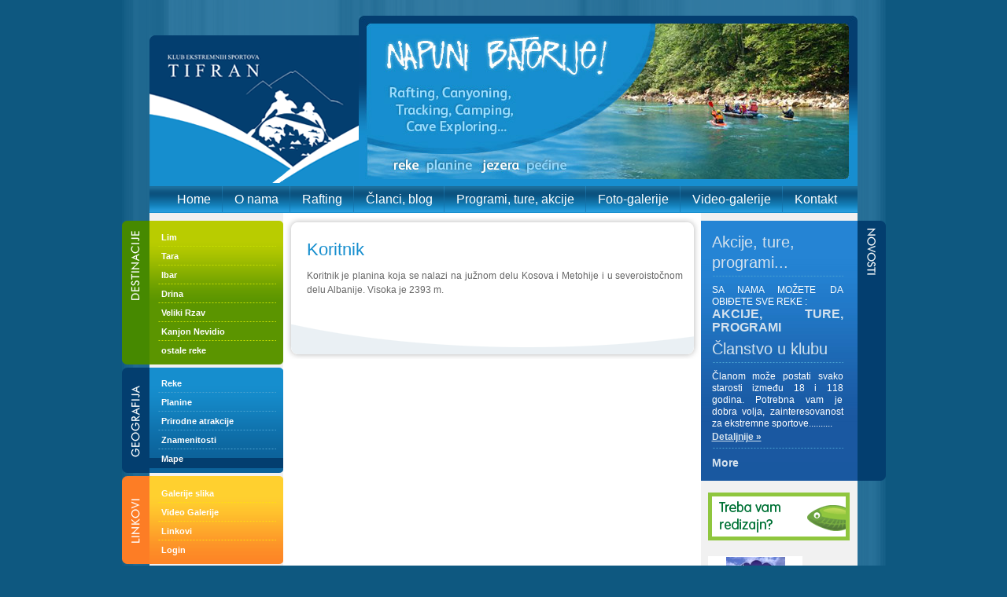

--- FILE ---
content_type: text/html; charset=utf-8
request_url: http://www.tifran.org/planine/koritnik
body_size: 4122
content:
<!DOCTYPE html PUBLIC "-//W3C//DTD XHTML 1.0 Strict//EN"
  "http://www.w3.org/TR/xhtml1/DTD/xhtml1-strict.dtd">
<html xmlns="http://www.w3.org/1999/xhtml" xml:lang="sh" lang="sh" dir="ltr">
  <head>
<meta http-equiv="Content-Type" content="text/html; charset=utf-8" />
    <title>Koritnik | Rafting Srbija - Klub Ekstreminih Sportova Tifran</title>
    <meta http-equiv="Content-Type" content="text/html; charset=utf-8" />

<link rel="shortcut icon" href="/sites/all/themes/tifran/images/favicon.ico" type="image/x-icon" />
    <link type="text/css" rel="stylesheet" media="all" href="/modules/aggregator/aggregator.css?e" />
<link type="text/css" rel="stylesheet" media="all" href="/modules/node/node.css?e" />
<link type="text/css" rel="stylesheet" media="all" href="/modules/system/defaults.css?e" />
<link type="text/css" rel="stylesheet" media="all" href="/modules/system/system.css?e" />
<link type="text/css" rel="stylesheet" media="all" href="/modules/system/system-menus.css?e" />
<link type="text/css" rel="stylesheet" media="all" href="/modules/user/user.css?e" />
<link type="text/css" rel="stylesheet" media="all" href="/sites/all/modules/cck/theme/content-module.css?e" />
<link type="text/css" rel="stylesheet" media="all" href="/sites/all/modules/date/date.css?e" />
<link type="text/css" rel="stylesheet" media="all" href="/sites/all/modules/date/date_popup/themes/datepicker.css?e" />
<link type="text/css" rel="stylesheet" media="all" href="/sites/all/modules/date/date_popup/themes/jquery.timeentry.css?e" />
<link type="text/css" rel="stylesheet" media="all" href="/sites/all/modules/filefield/filefield.css?e" />
<link type="text/css" rel="stylesheet" media="all" href="/sites/all/modules/lightbox2/css/lightbox.css?e" />
<link type="text/css" rel="stylesheet" media="all" href="/sites/all/modules/views_slideshow/contrib/views_slideshow_singleframe/views_slideshow.css?e" />
<link type="text/css" rel="stylesheet" media="all" href="/sites/all/modules/cck/modules/fieldgroup/fieldgroup.css?e" />
<link type="text/css" rel="stylesheet" media="all" href="/sites/all/modules/views/css/views.css?e" />
<link type="text/css" rel="stylesheet" media="all" href="/sites/all/modules/jcarousel/jcarousel/lib/jquery.jcarousel.css?e" />
<link type="text/css" rel="stylesheet" media="all" href="/sites/all/modules/jcarousel/jcarousel.css?e" />
<link type="text/css" rel="stylesheet" media="all" href="/sites/all/modules/jcarousel/jcarousel/skins/tango/skin.css?e" />
<link type="text/css" rel="stylesheet" media="all" href="/modules/comment/comment.css?e" />
<link type="text/css" rel="stylesheet" media="all" href="/sites/all/themes/tifran/style.css?e" />
<link type="text/css" rel="stylesheet" media="print" href="/sites/all/themes/tifran/print.css?e" />
    <script type="text/javascript" src="/misc/jquery.js?e"></script>
<script type="text/javascript" src="/misc/drupal.js?e"></script>
<script type="text/javascript" src="/sites/all/modules/google_analytics/googleanalytics.js?e"></script>
<script type="text/javascript" src="/sites/all/modules/lightbox2/js/lightbox.js?e"></script>
<script type="text/javascript" src="/sites/all/modules/poormanscron/poormanscron.js?e"></script>
<script type="text/javascript" src="/sites/all/modules/views_slideshow/js/jquery.cycle.all.min.js?e"></script>
<script type="text/javascript" src="/sites/all/modules/views_slideshow/contrib/views_slideshow_singleframe/views_slideshow.js?e"></script>
<script type="text/javascript" src="/sites/all/modules/jcarousel/jcarousel/lib/jquery.jcarousel.js?e"></script>
<script type="text/javascript" src="/sites/all/modules/jcarousel/jcarousel.js?e"></script>
<script type="text/javascript">
<!--//--><![CDATA[//><!--
jQuery.extend(Drupal.settings, { "basePath": "/", "googleanalytics": { "trackOutgoing": 1, "trackMailto": 1, "trackDownload": 1, "trackDownloadExtensions": "7z|aac|arc|arj|asf|asx|avi|bin|csv|doc|exe|flv|gif|gz|gzip|hqx|jar|jpe?g|js|mp(2|3|4|e?g)|mov(ie)?|msi|msp|pdf|phps|png|ppt|qtm?|ra(m|r)?|sea|sit|tar|tgz|torrent|txt|wav|wma|wmv|wpd|xls|xml|z|zip" }, "lightbox2": { "rtl": "0", "file_path": "/(\\w\\w/)sites/default/files", "default_image": "/sites/all/modules/lightbox2/images/brokenimage.jpg", "border_size": 10, "font_color": "000", "box_color": "fff", "top_position": "", "overlay_opacity": "0.8", "overlay_color": "000", "disable_close_click": 1, "resize_sequence": 0, "resize_speed": 400, "fade_in_speed": 400, "slide_down_speed": 600, "use_alt_layout": 0, "disable_resize": 0, "disable_zoom": 0, "force_show_nav": 0, "show_caption": true, "loop_items": 0, "node_link_text": "Detalji vezani za sliku", "node_link_target": 0, "image_count": "Slika !current od !total", "video_count": "Video !current of !total", "page_count": "Page !current of !total", "lite_press_x_close": "press \x3ca href=\"#\" onclick=\"hideLightbox(); return FALSE;\"\x3e\x3ckbd\x3ex\x3c/kbd\x3e\x3c/a\x3e to close", "download_link_text": "", "enable_login": false, "enable_contact": false, "keys_close": "c x 27", "keys_previous": "p 37", "keys_next": "n 39", "keys_zoom": "z", "keys_play_pause": "32", "display_image_size": "original", "image_node_sizes": "()", "trigger_lightbox_classes": "", "trigger_lightbox_group_classes": "", "trigger_slideshow_classes": "", "trigger_lightframe_classes": "", "trigger_lightframe_group_classes": "", "custom_class_handler": 0, "custom_trigger_classes": "", "disable_for_gallery_lists": true, "disable_for_acidfree_gallery_lists": true, "enable_acidfree_videos": true, "slideshow_interval": 5000, "slideshow_automatic_start": 0, "slideshow_automatic_exit": 0, "show_play_pause": 0, "pause_on_next_click": 1, "pause_on_previous_click": 1, "loop_slides": 1, "iframe_width": 600, "iframe_height": 400, "iframe_border": 1, "enable_video": 0 }, "cron": { "basePath": "/poormanscron", "runNext": 1768818633 }, "jcarousel": { ".carousel_images": { "skin": "tango" } } });
//--><!]]>
</script>
    <!--[if lt IE 7]>
      <link type="text/css" rel="stylesheet" media="all" href="/sites/all/themes/tifran/fix-ie.css" />    <![endif]-->
<script type="text/javascript"> 
$(document).ready(function(){
          $('A[rel="_blank"]').each(function(){
               $(this).attr('target', '_blank');
          });
     });
</script>
  </head>
  <body class="sidebars">

<!-- Layout -->
    <div id="wrapper">
    <div id="container" class="clear-block">

      <div id="header">
        <div id="logo-floater">
        	<div class="languages"></div>
        <a href="/" title=""><img src="/sites/all/themes/tifran/images/logo.gif" alt="" id="logo" /></a>        </div>
        <div class="flash-top"><img src="/sites/all/themes/tifran/images/_flash_top.jpg" alt="" /></div>
      </div> <!-- /header -->
      <div class="both"> </div>
		<div class="top-navigation">
                  <ul class="links primary-links"><li class="menu-114 first"><a href="/" title="Dobrodošli na sajt Sportskog Udruženja &quot;Tifran&quot;">Home</a></li>
<li class="menu-253"><a href="/o-nama" title="Nekoliko reči o klubu">O nama</a></li>
<li class="menu-1534"><a href="http://www.tifran.org/rafting" title="Šta je rafting - splavarenje">Rafting</a></li>
<li class="menu-1515"><a href="/clanci" title="Zanimljivosti, članci, blog...ako imate neki zanimljiv tekst ili prilog vezano za rafting, akcije, reke, planine, ekologiju...pišite nam na info@tifran.org i mi ćemo to objaviti">Članci, blog</a></li>
<li class="menu-199"><a href="/akcije-u-najavi" title="Planovi i programi klupskih akcija, najava novih akcija...">Programi, ture, akcije</a></li>
<li class="menu-254"><a href="/galerije-slika" title="Galerije slika">Foto-galerije</a></li>
<li class="menu-255"><a href="/video-galerije" title="Video Galerije">Video-galerije</a></li>
<li class="menu-1537 last"><a href="/contact" title="Kontakt">Kontakt</a></li>
</ul>                                  		</div>
        <div id="content-container">
              <div id="sidebar-left" class="sidebar">
                    <div id="block-block-1" class="clear-block block block-block">


  <div class="content"><div class="destinacije">
<ul>
  <li><a href="/lim/">Lim</a></li>
  <li><a href="/tara/">Tara</a></li>
  <li><a href="/ibar/">Ibar</a></li>
  <li><a href="/drina/">Drina</a></li>
  <li><a href="/veliki-rzav/">Veliki Rzav</a></li>
  <li><a href="/kanjon-nevidio/">Kanjon Nevidio</a></li>
<li class="last"><a href="/ostale-reke-0/">ostale reke</a></li>

</ul>
</div></div>
</div>
<div id="block-block-2" class="clear-block block block-block">


  <div class="content"><div class="ostalo">
<ul>
  <li><a href="/reke/">Reke</a></li>
  <li><a href="/planine/">Planine</a></li>
  <li><a href="/prirodne-atrakcije/">Prirodne atrakcije</a></li>
  <li><a href="/znamenitosti/">Znamenitosti</a></li>
  <li class="last"><a href="/mape/">Mape</a></li>
</ul>
</div></div>
</div>
<div id="block-block-3" class="clear-block block block-block">


  <div class="content"><div class="linkovi">
<ul>
  <li><a href="/galerije-slika/">Galerije slika</a></li>
  <li><a href="/video-galerije/">Video Galerije</a></li>
  <li><a href="/linkovi/">Linkovi</a></li>
  <li class="last"><a href="/user/login/">Login</a></li>
</ul>
</div></div>
</div>
<div id="block-block-4" class="clear-block block block-block">


  <div class="content"><div class="newsletter"><a href="/newsletter/"><img src="/sites/all/themes/tifran/images/newsletter.gif" alt="Newsletter" /></a></div>
</div>
</div>
        </div>
      
      <div id="center">
      	<div class="center-container">
                              <h1>Koritnik</h1>                                                  <div class="clear-block">
            <div id="node-631" class="node">



  
  <div class="content clear-block">
    <p>Koritnik je planina koja se nalazi na južnom delu Kosova i Metohije i u severoistočnom delu Albanije. Visoka je 2393 m.</p>
  </div>

  <div class="clear-block">
    <div class="meta">
        </div>

      </div>

</div>
          </div>
                 </div> 
       <div class="center-bottom"></div>  
      </div> <!-- /#center -->

              <div id="sidebar-right" class="sidebar">
                    <div id="block-views-novosti-block_1" class="clear-block block block-views">


  <div class="content"><div class="view view-novosti view-id-novosti view-display-id-block_1 view-dom-id-1">
    
  
  
      <div class="view-content">
        <div class="views-row views-row-1 views-row-odd views-row-first">
    <div id="node-511" class="node">


  <h2><a href="/novosti/akcije-ture-programi" title="Akcije, ture, programi...">Akcije, ture, programi...</a></h2>

  
  <div class="content clear-block">
    <p>SA NAMA MOŽETE DA OBIĐETE SVE REKE :</p>
<p><span style="font-size: medium;"><strong><a href="http://www.tifran.org/akcije-u-najavi" target="_self">AKCIJE, TURE, PROGRAMI</a></strong></span></p>
  </div>

  <div class="clear-block">
    <div class="meta">
        </div>

          <div class="links"><ul class="links inline"><li class="comment_forbidden first last"></li>
</ul></div>
      </div>

</div>
  </div>
  <div class="views-row views-row-2 views-row-even views-row-last">
    <div id="node-10" class="node">


  <h2><a href="/novosti/20032011" title="Članstvo u klubu">Članstvo u klubu</a></h2>

  
  <div class="content clear-block">
    <p>Članom može postati svako starosti između 18 i 118 godina. Potrebna vam je dobra volja, zainteresovanost za ekstremne sportove..........</p>
  </div>

  <div class="clear-block">
    <div class="meta">
        </div>

          <div class="links"><ul class="links inline"><li class="node_read_more first last"><a href="/novosti/20032011" title="Read the rest of Članstvo u klubu.">Detaljnije » </a></li>
</ul></div>
      </div>

</div>
  </div>
    </div>
  
  
  
      
<div class="more-link">
  <a href="/novosti">
    more  </a>
</div>
  
  
  
</div> </div>
</div>
<div id="block-block-5" class="clear-block block block-block">


  <div class="content"><div class="baneri"><a href="http://www.greenfish.rs" rel="_blank"><img src="/sites/all/themes/tifran/images/greenfish-banner.gif" alt="Greenfish" /></a></div></div>
</div>
<div id="block-block-7" class="clear-block block block-block">


  <div class="content"><div class="vodostaj-reka" style="padding: 0 0 15px 9px;"><a rel="_blank" href="http://www.hidmet.gov.rs/eng/osmotreni/stanje_voda.php" target="_blank"><img src="http://www.hidmet.gov.rs/logo_new.png" alt="RHMZ Srbije vodostaj" width="120" height="73" /></a>&nbsp;</div>
<div class="vodostaj-reka" style="padding: 0 0 15px 9px;"><a href="http://www.meteo.co.me/page.php?id=79" target="_blank"><img src="http://www.meteo.co.me/design/ZHMS-Logo1-CG.svg" width="111" height="50" /></a></div>
<div class="vodostaj-reka" style="padding: 0 0 15px 9px;"><a href="https://rhmzrs.com/hidrologija/izvjestaj-o-vodostanju/" target="_blank"><img src="https://rhmzrs.com/wp-content/uploads/2019/06/logo-header.png" width="389" height="50" /></a></div>
</div>
</div>
        </div>
            </div>
    </div> <!-- /container -->
    <div id="footer"><p>Copyright &copy; 2026 <a href="http://www.tifran.org/">Klub ekstremnih sportova Tifran</a>. Sva prava zadržana. <a href="http://www.greenfish.rs/">Web Dizajn</a> <a href="http://www.greenfish.rs/">Greenfish</a></p></div>
  </div>
<!-- /layout -->
<script type="text/javascript">
<!--//--><![CDATA[//><!--
var _gaq = _gaq || [];_gaq.push(["_setAccount", "UA-264130-9"]);_gaq.push(["_trackPageview"]);(function() {var ga = document.createElement("script");ga.type = "text/javascript";ga.async = true;ga.src = ("https:" == document.location.protocol ? "https://ssl" : "http://www") + ".google-analytics.com/ga.js";var s = document.getElementsByTagName("script")[0];s.parentNode.insertBefore(ga, s);})();
//--><!]]>
</script>
  </body>
</html>


--- FILE ---
content_type: text/css
request_url: http://www.tifran.org/sites/all/modules/lightbox2/css/lightbox.css?e
body_size: 1323
content:
/* $Id: lightbox.css,v 1.1.4.28 2010/09/22 10:47:15 snpower Exp $ */
#lightbox {
  position: absolute;
  top: 40px;
  left: 0;
  width: 100%;
  z-index: 100;
  text-align: center;
  line-height: 0;
}

#lightbox a img {
  border: none;
}

#outerImageContainer {
  position: relative;
  background-color: #fff;
  width: 250px;
  height: 250px;
  margin: 0 auto;
  min-width: 240px;
  overflow: hidden;
}

#imageContainer, #frameContainer, #modalContainer {
  padding: 10px;
}

#modalContainer {
  line-height: 1em;
  overflow: auto;
}

#loading {
  height: 25%;
  width: 100%;
  text-align: center;
  line-height: 0;
  position: absolute;
  top: 40%;
  left: 45%;
  *left: 0%;
}

#hoverNav {
  position: absolute;
  top: 0;
  left: 0;
  height: 100%;
  width: 100%;
  z-index: 10;
}

#imageContainer>#hoverNav {
  left: 0;
}

#frameHoverNav {
  z-index: 10;
  margin-left: auto;
  margin-right: auto;
  width: 20%;
  position: absolute;
  bottom: 0px;
  height: 45px;
}

#imageData>#frameHoverNav {
  left: 0;
}

#hoverNav a, #frameHoverNav a {
  outline: none;
}

#prevLink, #nextLink {
  width: 49%;
  height: 100%;
  background: transparent url(../images/blank.gif) no-repeat; /* Trick IE into showing hover */
  display: block;
}

#prevLink, #framePrevLink {
  left: 0;
  float: left;
}

#nextLink, #frameNextLink {
  right: 0;
  float: right;
}

#prevLink:hover, #prevLink:visited:hover, #prevLink.force_show_nav, #framePrevLink {
  background: url(../images/prev.gif) left 15% no-repeat;
}

#nextLink:hover, #nextLink:visited:hover, #nextLink.force_show_nav, #frameNextLink {
  background: url(../images/next.gif) right 15% no-repeat;
}

#prevLink:hover.force_show_nav, #prevLink:visited:hover.force_show_nav,
#framePrevLink:hover, #framePrevLink:visited:hover {
  background: url(../images/prev_hover.gif) left 15% no-repeat;
}

#nextLink:hover.force_show_nav, #nextLink:visited:hover.force_show_nav,
#frameNextLink:hover, #frameNextLink:visited:hover {
  background: url(../images/next_hover.gif) right 15% no-repeat;
}

#framePrevLink, #frameNextLink {
  width: 45px;
  height: 45px;
  display: block;
  position: absolute;
  bottom: 0px;
}

#imageDataContainer {
  font: 10px Verdana, Helvetica, sans-serif;
  background-color: #fff;
  margin: 0 auto;
  line-height: 1.4em;
  min-width: 240px;
}

#imageData {
  padding: 0 10px;
}

#imageData #imageDetails {
  width: 70%;
  float: left;
  text-align: left;
}

#imageData #caption {
  font-weight: bold;
}

#imageData #numberDisplay {
  display: block;
  clear: left;
  padding-bottom: 1.0em;
}

#imageData #lightbox2-node-link-text {
  display: block;
  padding-bottom: 1.0em;
}

#imageData #bottomNav {
  height: 66px;
}
.lightbox2-alt-layout #imageData #bottomNav,
.lightbox2-alt-layout-data #bottomNav {
  margin-bottom: 60px;
}

#lightbox2-overlay {
  position: absolute;
  top: 0;
  left: 0;
  z-index: 90;
  width: 100%;
  height: 500px;
  background-color: #000;
}

#overlay_default {
  opacity: 0.6;
}

#overlay_macff2 {
  background: transparent url(../images/overlay.png) repeat;
}

.clearfix:after {
  content: ".";
  display: block;
  height: 0;
  clear: both;
  visibility: hidden;
}

* html>body .clearfix {
  display: inline;
  width: 100%;
}

* html .clearfix {
  /* Hides from IE-mac \*/
  height: 1%;
  /* End hide from IE-mac */
}


/* Image location mod */
#bottomNavClose {
  display: block;
  background: url(../images/close.gif) left no-repeat;
  margin-top: 33px;
  float: right;
  padding-top: 0.7em;
  height: 26px;
  width: 26px;
}

#bottomNavClose:hover {
  background-position: right;
}

#loadingLink {
  display: block;
  background: url(../images/loading.gif) no-repeat;
  width: 32px;
  height: 32px;
}

#bottomNavZoom {
  display: none;
  background: url(../images/expand.gif) no-repeat;
  width: 34px;
  height: 34px;
  position: relative;
  left: 30px;
  float: right;
}

#bottomNavZoomOut {
  display: none;
  background: url(../images/contract.gif) no-repeat;
  width: 34px;
  height: 34px;
  position: relative;
  left: 30px;
  float: right;
}

#lightshowPlay {
  margin-top: 42px;
  float: right;
  margin-right: 5px;
  margin-bottom: 1px;
  height: 20px;
  width: 20px;
  background: url(../images/play.png) no-repeat;
}

#lightshowPause {
  margin-top: 42px;
  float: right;
  margin-right: 5px;
  margin-bottom: 1px;
  height: 20px;
  width: 20px;
  background: url(../images/pause.png) no-repeat;
}

.lightbox2-alt-layout-data #bottomNavClose,
.lightbox2-alt-layout #bottomNavClose {
  margin-top: 93px;
}
.lightbox2-alt-layout-data #bottomNavZoom,
.lightbox2-alt-layout-data #bottomNavZoomOut,
.lightbox2-alt-layout #bottomNavZoom,
.lightbox2-alt-layout #bottomNavZoomOut {
  margin-top: 93px;
}
.lightbox2-alt-layout-data #lightshowPlay,
.lightbox2-alt-layout-data #lightshowPause,
.lightbox2-alt-layout #lightshowPlay,
.lightbox2-alt-layout #lightshowPause {
  margin-top: 102px;
}

.lightbox_hide_image {
  display: none;
}

#lightboxImage {
  -ms-interpolation-mode: bicubic;
}


--- FILE ---
content_type: text/css
request_url: http://www.tifran.org/sites/all/modules/jcarousel/jcarousel.css?e
body_size: 203
content:
/* $Id: jcarousel.css,v 1.1.2.1.2.1 2008/12/02 20:22:46 robloach Exp $ */

/**
 * Clears any trailing conflicting CSS from Drupal.
 */
.jcarousel-container ul li, .jcarousel-container ul.menu li, .jcarousel-container .item-list ul {
  background: none;
  padding:0pt;
}


--- FILE ---
content_type: text/css
request_url: http://www.tifran.org/sites/all/modules/jcarousel/jcarousel/skins/tango/skin.css?e
body_size: 449
content:
.jcarousel-skin-tango .jcarousel-container {


}

.jcarousel-skin-tango .jcarousel-container-horizontal {
    width: 408px;
    padding: 20px;
	background-color:#f1f3f3;

}

.jcarousel-skin-tango .jcarousel-clip-horizontal {
    width:  408px;
    height: 150px;

	background-color:#f1f3f3;
}


.jcarousel-skin-tango .jcarousel-item {
    width: 204px;
    height: 150px;
	text-align:left;
}

.jcarousel-skin-tango .jcarousel-item-horizontal {
    margin:0;
}



.jcarousel-skin-tango .jcarousel-item-placeholder {
    background: #fff;
    color: #000;
}
#center .carousel_images  {

	padding:0;
}

/**
 *  Horizontal Buttons
 */
.jcarousel-skin-tango .jcarousel-next-horizontal {
    position: absolute;
    top: 87px;
    right: 5px;
    width: 13px;
    height: 19px;
    cursor: pointer;
    background: transparent url(next-horizontal.png) no-repeat 0 0;
}

.jcarousel-skin-tango .jcarousel-next-horizontal:hover {
    background-position: -13px 0;
}

.jcarousel-skin-tango .jcarousel-next-horizontal:active {
    background-position: -26px 0;
}

.jcarousel-skin-tango .jcarousel-next-disabled-horizontal,
.jcarousel-skin-tango .jcarousel-next-disabled-horizontal:hover,
.jcarousel-skin-tango .jcarousel-next-disabled-horizontal:active {
    cursor: default;
    background-position: -39px 0;
}

.jcarousel-skin-tango .jcarousel-prev-horizontal {
    position: absolute;
    top: 87px;
    left: 2px;
    width: 13px;
    height: 19px;
    cursor: pointer;
    background: transparent url(prev-horizontal.png) no-repeat 0 0;
}

.jcarousel-skin-tango .jcarousel-prev-horizontal:hover {
    background-position: -13px 0;
}

.jcarousel-skin-tango .jcarousel-prev-horizontal:active {
    background-position: -26px 0;
}

.jcarousel-skin-tango .jcarousel-prev-disabled-horizontal,
.jcarousel-skin-tango .jcarousel-prev-disabled-horizontal:hover,
.jcarousel-skin-tango .jcarousel-prev-disabled-horizontal:active {
    cursor: default;
    background-position: -39px 0;
}







--- FILE ---
content_type: text/javascript
request_url: http://www.tifran.org/sites/all/modules/jcarousel/jcarousel.js?e
body_size: 776
content:
/* $Id: jcarousel.js,v 1.1.2.2.2.5 2009/03/25 18:10:22 robloach Exp $ */

/**
 * @file
 * Provides the jCarousel Drupal behavior.
 */

/**
 * The jCarousel Drupal behavior that creates the set of jCarousel elements from Drupal.settings.jcarousel.
 */
Drupal.behaviors.jcarousel = function() {
  // Iterate through each selector and add the carousel.
  jQuery.each(Drupal.settings.jcarousel, function(selector, options) {

    // Convert any callback arguments from strings to function calls.
    var callbacks = ['initCallback', 'itemLoadCallback', 'itemFirstInCallback', 'itemFirstOutCallback', 'itemLastOutCallback', 'itemLastInCallback', 'itemVisibleInCallback', 'itemVisibleOutCallback', 'buttonNextCallback', 'buttonPrevCallback'];
    for (callback in callbacks) {
      var callbackname = callbacks[callback];
      // The callback depends on its type.
      if (typeof(options[callbackname]) == 'string') {
        // Strings are evaluated as functions.
        options[callbackname] = eval(options[callbackname]);
      }
      else if (typeof(options[callbackname]) == 'object' && (options[callbackname] instanceof Array)) {
        // Arrays are evaluated as a list of callback registrations. This is because callbacks
        // like itemVisibleInCallback can either be a function call back, or an array of callbacks
        // consisting of both onBeforeAnimation and onAfterAnimation.
        for (subcallback in options[callbackname]) {
          var name = options[callbackname][subcallback];
          options[callbackname][name] = eval(options[callbackname][name]);
        }
      }
    }

    // Prepare the skin name to be added as a class name.
    var skin = options['skin'];
    if (typeof(skin) == 'string') {
      skin = ' jcarousel-skin-' + skin;
    }
    else {
      skin = '';
    }

    // Create the countdown element on non-processed elements.
    $(selector + ':not(.jcarousel-processed)').addClass('jcarousel-processed' + skin).jcarousel(options);
  });
};
